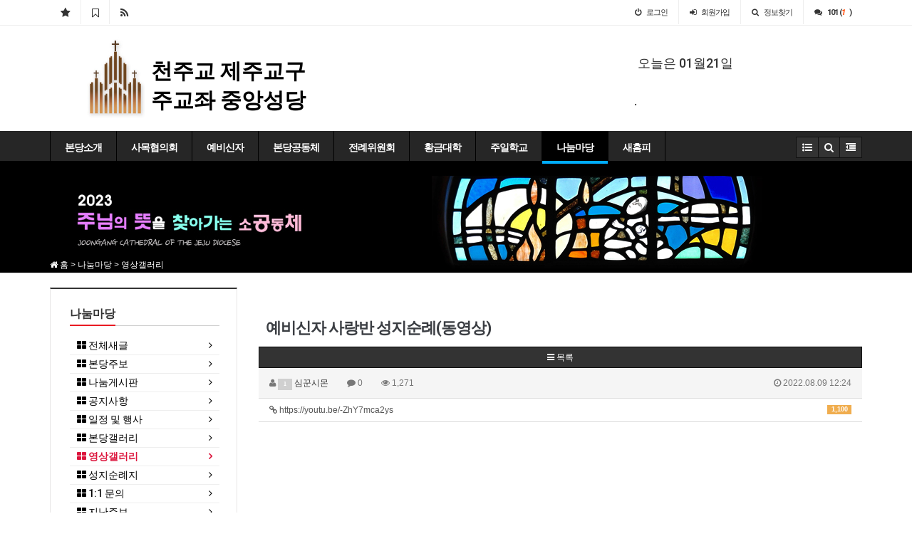

--- FILE ---
content_type: text/html; charset=utf-8
request_url: http://www.jejucath.org/bbs/board.php?bo_table=00605&wr_id=321&page=2
body_size: 96819
content:
<!doctype html>
<html lang="ko">
<head>
<meta charset="utf-8">
<meta http-equiv="imagetoolbar" content="no">
<meta http-equiv="X-UA-Compatible" content="IE=10,chrome=1">
<meta name="title" content="예비신자 사랑반 성지순례(동영상) > 영상갤러리 > 천주교제주교구 주교좌중앙성당" />
<meta name="subject" content="예비신자 사랑반 성지순례(동영상)" />
<meta name="publisher" content="천주교제주교구 주교좌중앙성당" />
<meta name="author" content="심꾼시몬" />
<meta name="robots" content="index,follow" />
<meta name="description" content="☆┏┓┏┛☆┓ 찬미 예수님! ┗┓┏┛ ☆┃ 평화를 빕니다. 지난 6월 12일(주일) 우리 성당(주교좌 중앙성당)에서는 성지 순례를 하였습니다. 이번 성지 순례는 8월 15일(성모 승천 대축일)에 세례를 받을 예비신자 사랑반이 세례 받을 준비과정으로 이 파스카 수녀님을 순례 단장으로 하여 성지 순례를 함께 하였습니다. 이번에도 수녀님께서 함께 순례하며 기도를…" />
<meta property="og:title" content="예비신자 사랑반 성지순례(동영상) > 영상갤러리 > 천주교제주교구 주교좌중앙성당"/>
<meta property="og:site_name" content="천주교제주교구 주교좌중앙성당" />
<meta property="og:author" content="심꾼시몬" />
<meta property="og:type" content="article" />
<meta property="og:image" content="http://www.jejucath.org/data/file/00605/3553434660_H5VbZ6Yg_043bb935b0d748eae94c82bc43b4520ac360cf86.jpg" />
<meta property="og:description" content="☆┏┓┏┛☆┓ 찬미 예수님! ┗┓┏┛ ☆┃ 평화를 빕니다. 지난 6월 12일(주일) 우리 성당(주교좌 중앙성당)에서는 성지 순례를 하였습니다. 이번 성지 순례는 8월 15일(성모 승천 대축일)에 세례를 받을 예비신자 사랑반이 세례 받을 준비과정으로 이 파스카 수녀님을 순례 단장으로 하여 성지 순례를 함께 하였습니다. 이번에도 수녀님께서 함께 순례하며 기도를…" />
<meta property="og:url" content="http://www.jejucath.org/bbs/board.php?bo_table=00605&amp;wr_id=321" />
<link rel="image_src" href="http://www.jejucath.org/data/file/00605/3553434660_H5VbZ6Yg_043bb935b0d748eae94c82bc43b4520ac360cf86.jpg" />
<link rel="canonical" href="http://www.jejucath.org/bbs/board.php?bo_table=00605&amp;wr_id=321" />
<title>예비신자 사랑반 성지순례(동영상) > 영상갤러리 > 천주교제주교구 주교좌중앙성당</title>
<link rel="stylesheet" href="http://www.jejucath.org/css/default.css">
<link rel="stylesheet" href="http://www.jejucath.org/css/apms.css">
<link rel="stylesheet" href="//fonts.googleapis.com/css?family=Roboto:400,300,500,500italic,700,900,400italic,700italic">
<link rel="stylesheet" href="http://www.jejucath.org/thema/Basic/assets/bs3/css/bootstrap.min.css" type="text/css" media="screen" class="thema-mode">
<link rel="stylesheet" href="http://www.jejucath.org/thema/Basic/colorset/Basic/colorset.css" type="text/css" media="screen" class="thema-colorset">
<link rel="stylesheet" href="http://www.jejucath.org/skin/board/movie/style.css" media="screen">
<link rel="stylesheet" href="http://www.jejucath.org/thema/Basic/widget/basic-category/widget.css" media="screen">
<link rel="stylesheet" href="http://www.jejucath.org/css/font-awesome/css/font-awesome.min.css">
<link rel="stylesheet" href="http://www.jejucath.org/css/level/basic.css">
<!--[if lte IE 8]>
<script src="http://www.jejucath.org/js/html5.js"></script>
<![endif]-->
<script>
// 자바스크립트에서 사용하는 전역변수 선언
var g5_url       = "http://www.jejucath.org";
var g5_bbs_url   = "http://www.jejucath.org/bbs";
var g5_is_member = "";
var g5_is_admin  = "";
var g5_is_mobile = "";
var g5_bo_table  = "00605";
var g5_sca       = "";
var g5_pim       = "";
var g5_editor    = "smarteditor2";
var g5_responsive    = "1";
var g5_cookie_domain = ".jejucath.org";
</script>
<script src="http://www.jejucath.org/js/jquery-1.11.3.min.js"></script>
<script src="http://www.jejucath.org/js/jquery-migrate-1.2.1.min.js"></script>
<script src="http://www.jejucath.org/js/common.js"></script>
<script src="http://www.jejucath.org/js/wrest.js"></script>
<script src="http://www.jejucath.org/js/apms.js"></script>
<link rel="shortcut icon"​ href="/img/favicon.ico">
<link rel="shortcut icon"? href="../favicon.ico">
 

<script src="http://www.jejucath.org/plugin/apms/js/masonry.pkgd.min.js"></script>
</head>
<body class="responsive is-pc">
<style>
		.at-navbar .dropdown-menu ul { width: 180px; min-width: 180px; }
	.menu-all-wrap .menu-all-head { width:20%; }
</style>
<style>
	.widget-index .at-main,
	.widget-index .at-side { padding-bottom:0px; }
	.widget-index .div-title-underbar { margin-bottom:15px; }
	.widget-index .div-title-underbar span { padding-bottom:4px; }
	.widget-index .div-title-underbar span b { font-weight:500; }
	.widget-box { margin-bottom:25px; }
</style>

<link rel="shortcut icon"​ href="../img/favicon.ico">


<div id="thema_wrapper" class="ko">

	<div class="wrapper ">
		<!-- LNB -->
		<aside class=" at-lnb">
			<div class="container">
									<nav class="at-lnb-icon hidden-xs">
						<ul class="menu">
							<li>
								<a href="javascript://" onclick="this.style.behavior = 'url(#default#homepage)'; this.setHomePage('http://www.jejucath.org');" class="at-tip" data-original-title="<nobr>시작페이지</nobr>" data-toggle="tooltip" data-placement="bottom" data-html="true">
									<i class="fa fa-star fa-lg"></i> <span class="sound_only">시작페이지</span>
								</a>
							</li>
							<li>
								<a href="javascript://" onclick="window.external.AddFavorite(parent.location.href,document.title);" class="at-tip" data-original-title="<nobr>북마크</nobr>" data-toggle="tooltip" data-placement="bottom" data-html="true">
									<i class="fa fa-bookmark-o fa-lg"></i> <span class="sound_only">북마크</span>
								</a>
							</li>
							<li>
								<a href="http://www.jejucath.org/rss/rss.php" target="_blank" data-original-title="<nobr>RSS 구독</nobr>" class="at-tip" data-toggle="tooltip" data-placement="bottom" data-html="true">
									<i class="fa fa-rss fa-lg"></i> <span class="sound_only">RSS 구독</span>
								</a>
							</li>
						</ul>
					</nav>
								<nav class="at-lnb-menu">
					<ul class="menu">
													<li><a class="asideButton cursor"><i class="fa fa-power-off"></i> <span>로그인</span></a></li>
							<li><a href="http://www.jejucath.org/bbs/register.php"><i class="fa fa-sign-in"></i> <span><span class="lnb-txt">회원</span>가입</span></a></li>
							<li><a href="http://www.jejucath.org/bbs/password_lost.php" class="win_password_lost"><i class="fa fa-search"></i> <span>정보찾기</span></a></li>
							<li><a href="http://www.jejucath.org/bbs/current_connect.php"><i class="fa fa-comments" title="현재 접속자"></i> <b class="en">101 (<i class="orangered">1</i>)</b></a></li>
											</ul>
				</nav>
			</div>
		</aside>

		<header>
					 
<table width="1100" border="0" cellspacing="0" cellpadding="0" align="center">
    <tr>
      <td>					<!-- Logo -->
		 
			 
				
						
									
<table width="100%" border="0" cellspacing="0" cellpadding="0" align="center">
  <tr>
    <td width="108" align="right">
<a href="http://www.jejucath.org/index1.php" onFocus='blur()'>
	<img src="../img/logo.jpg" border="0" width="100"></a>		  </td>
	
    <td width="500" align="left">

	<table width="50%" border="0" cellspacing="0" cellpadding="0">
      <tr>
        <td><br><br>
	 	<div class="header-desc">
		<a href="http://www.jejucath.org/index1.php"><h2 class="div-title"><b>천주교 제주교구<br>주교좌 중앙성당</b> </h2> </a>
		 </div>
		</td>
      </tr>
     <tr>
        <td> <br> <!--<a href="http://www.jejucath.org/index1.php"><h8>JOONGANG CATHEDRAL OF THE JEJU DIOCESE</h8> </a>--> </td>
      </tr>
    </table>
	
	</td>
  </tr>
</table>				
</div>

						
					</div>
	  </div></td>
    
 <td width="10%" align="left">
 	  </td>
     
      <td width="300" align="right">  
	  
	  	    	<table width="300" border="0" cellspacing="0" cellpadding="0">
      <tr>
        <td><div class="row">
				<div class="col-sm-6">
 	<div class="widget-box">
						 
						 <h4 class="div-title"> 
					<script src="http://www.jejucath.org/js/apms.modal.js"></script>
<div class="modal fade" id="viewModal" tabindex="-1" role="dialog" aria-labelledby="viewModalLabel" aria-hidden="true">
	<div class="modal-dialog modal-lg">
		<div class="modal-content">
			<div class="modal-body">
				<div id="viewModalContent">
					<div id="viewModalLoading"><img src="http://www.jejucath.org/img/loading-modal.gif"></div>
					<iframe id="viewModalFrame" src="" width="100%" height="0" frameborder="0"></iframe>
				</div>
				<div class="text-center cursor">
					<i class="fa fa-times circle medium light-circle bg-white border-lightgray lightgray" data-dismiss="modal" aria-hidden="true"></i>
				</div>
			</div>
		</div>
	</div>
</div>
<div class="media">
	<div class="widget-box">
		<div class="  text-right" style="padding:5px;">
		 오늘은	01월21일					<ol style="margin:0; padding:0; padding-left:5px;">
						</ol>
		</div>
	</div>
	<div class="media-body">

							<p>.</p>
						</div>
</div>					</h4>
					</div>
					</div>
					</div>
	</td>
  </tr>
</table>
	
  
   
  
  </td>
  </tr>
  </table>
  
  

			</div>
			<div id="menu-top"></div>
			<div class="navbar navbar-contrasted at-navbar" role="navigation">
				<div class="container">
					<!-- Menu Button -->
											<div class="pull-left navbar-menu-btn visible-sm visible-xs">
							<a role="button" class="navbar-toggle menu-btn btn btn-black" data-toggle="collapse" data-target="#menu-all">
												<i class="fa fa-bars"></i> MENU
						</a>
					</div>
					<!-- Right Menu -->
					<div class="pull-right btn-group navbar-menu-btn">
												<button type="button" class="btn btn-black" data-toggle="collapse" data-target="#menu-all">
							<i class="fa fa-list-ul"></i>
						</button>
						<button type="button" class="btn btn-black" data-toggle="modal" data-target="#tallsearchModal">
							<i class="fa fa-search"></i>
						</button>
						<button type="button" class="btn btn-black asideButton">
							<i class="fa fa-outdent"></i>
						</button>
					</div>
											<!-- Left Menu -->
						<div class="navbar-collapse collapse">
							<div class="container">
								<ul class="nav navbar-nav nav-14">
									

																														<li class="dropdown">
												<a href="http://www.jejucath.org/bbs/board.php?bo_table=00101" class="dropdown-toggle" data-hover="dropdown" data-close-others="true">
													본당소개																									</a>
												<div class="dropdown-menu dropdown-menu-head">
													<ul class="pull-left">
																																																																						<li class="sub-off">
																<a href="http://www.jejucath.org/bbs/board.php?bo_table=00101">
																	주보성인																																	</a>
															</li>
																																																																																				<li class="sub-off">
																<a href="http://www.jejucath.org/bbs/board.php?bo_table=00102">
																	본당신부																																	</a>
															</li>
																																																																																				<li class="sub-off">
																<a href="http://www.jejucath.org/bbs/board.php?bo_table=00103">
																	본당수녀																																	</a>
															</li>
																																																																																				<li class="sub-off">
																<a href="http://www.jejucath.org/bbs/board.php?bo_table=00104">
																	본당역사																																	</a>
															</li>
																																																																																				<li class="sub-off">
																<a href="http://www.jejucath.org/bbs/board.php?bo_table=00106">
																	미사시간안내																																	</a>
															</li>
																																																																																				<li class="sub-off">
																<a href="http://www.jejucath.org/bbs/board.php?bo_table=00107">
																	찾아오시는길																																	</a>
															</li>
																																								</ul>
																										<div class="clearfix sub-nanum"></div>
												</div>
											</li>
																																								<li class="dropdown">
												<a href="http://www.jejucath.org/bbs/board.php?bo_table=00201" class="dropdown-toggle" data-hover="dropdown" data-close-others="true">
													사목협의회																									</a>
												<div class="dropdown-menu dropdown-menu-head">
													<ul class="pull-left">
																																																																						<li class="sub-off">
																<a href="http://www.jejucath.org/bbs/board.php?bo_table=00201">
																	사목회구성																																	</a>
															</li>
																																																																																				<li class="sub-off">
																<a href="http://www.jejucath.org/bbs/board.php?bo_table=00202">
																	공지사항																																	</a>
															</li>
																																																																																				<li class="sub-off">
																<a href="http://www.jejucath.org/bbs/board.php?bo_table=00203">
																	자료실																																	</a>
															</li>
																																								</ul>
																										<div class="clearfix sub-nanum"></div>
												</div>
											</li>
																																								<li class="dropdown">
												<a href="http://www.jejucath.org/bbs/board.php?bo_table=00301" class="dropdown-toggle" data-hover="dropdown" data-close-others="true">
													예비신자																									</a>
												<div class="dropdown-menu dropdown-menu-head">
													<ul class="pull-left">
																																																																						<li class="sub-off">
																<a href="http://www.jejucath.org/bbs/board.php?bo_table=00301">
																	성당은처음이예요																																	</a>
															</li>
																																																																																				<li class="sub-off">
																<a href="http://www.jejucath.org/bbs/board.php?bo_table=00302">
																	입교안내																																	</a>
															</li>
																																								</ul>
																										<div class="clearfix sub-nanum"></div>
												</div>
											</li>
																																								<li class="dropdown">
												<a href="http://www.jejucath.org/bbs/main.php?gid=mn004" class="dropdown-toggle" data-hover="dropdown" data-close-others="true">
													본당공동체																									</a>
												<div class="dropdown-menu dropdown-menu-head">
													<ul class="pull-left">
																																																																						<li class="sub-off">
																<a href="http://www.jejucath.org/bbs/board.php?bo_table=00401">
																	소공동체																																	</a>
															</li>
																																																																																				<li class="sub-off">
																<a href="http://www.jejucath.org/bbs/board.php?bo_table=00402">
																	위령회																																	</a>
															</li>
																																																																																				<li class="sub-off">
																<a href="http://www.jejucath.org/bbs/board.php?bo_table=00403">
																	꾸리아																																	</a>
															</li>
																																																																																				<li class="sub-off">
																<a href="http://www.jejucath.org/bbs/board.php?bo_table=00404">
																	빈첸시오																																	</a>
															</li>
																																																																																				<li class="sub-off">
																<a href="http://www.jejucath.org/bbs/board.php?bo_table=00405">
																	성가대																																	</a>
															</li>
																																																																																				<li class="sub-off">
																<a href="http://www.jejucath.org/bbs/board.php?bo_table=00406">
																	청년회																																	</a>
															</li>
																																																																																				<li class="sub-off">
																<a href="http://www.jejucath.org/bbs/board.php?bo_table=00407">
																	신심단체																																	</a>
															</li>
																																								</ul>
																										<div class="clearfix sub-nanum"></div>
												</div>
											</li>
																																								<li class="dropdown">
												<a href="/bbs/board.php?bo_table=00702" class="dropdown-toggle" data-hover="dropdown" data-close-others="true" target="_self">
													전례위원회																									</a>
												<div class="dropdown-menu dropdown-menu-head">
													<ul class="pull-left">
																																																																						<li class="sub-off">
																<a href="http://www.jejucath.org/bbs/board.php?bo_table=00702">
																	공지사항																																	</a>
															</li>
																																																																																				<li class="sub-off">
																<a href="http://www.jejucath.org/bbs/board.php?bo_table=00703">
																	자료실																																	</a>
															</li>
																																								</ul>
																										<div class="clearfix sub-nanum"></div>
												</div>
											</li>
																																								<li class="dropdown">
												<a href="http://www.jejucath.org/bbs/board.php?bo_table=00801" class="dropdown-toggle" data-hover="dropdown" data-close-others="true">
													황금대학																									</a>
												<div class="dropdown-menu dropdown-menu-head">
													<ul class="pull-left">
																																																																						<li class="sub-off">
																<a href="http://www.jejucath.org/bbs/board.php?bo_table=00801">
																	황금대학이란																																	</a>
															</li>
																																																																																				<li class="sub-off">
																<a href="http://www.jejucath.org/bbs/board.php?bo_table=00802">
																	이야기나눔																																	</a>
															</li>
																																								</ul>
																										<div class="clearfix sub-nanum"></div>
												</div>
											</li>
																																								<li class="dropdown">
												<a href="http://www.jejucath.org/bbs/main.php?gid=mn005" class="dropdown-toggle" data-hover="dropdown" data-close-others="true">
													주일학교																									</a>
												<div class="dropdown-menu dropdown-menu-head">
													<ul class="pull-left">
																																																																						<li class="sub-off">
																<a href="http://www.jejucath.org/bbs/board.php?bo_table=00501">
																	초등부																																	</a>
															</li>
																																																																																				<li class="sub-off">
																<a href="http://www.jejucath.org/bbs/board.php?bo_table=00501_01">
																	초등부공지																																	</a>
															</li>
																																																																																				<li class="sub-off">
																<a href="http://www.jejucath.org/bbs/board.php?bo_table=00501_02">
																	초등부갤러리																																	</a>
															</li>
																																																																																				<li class="sub-off">
																<a href="http://www.jejucath.org/bbs/board.php?bo_table=00502">
																	중고등부																																	</a>
															</li>
																																																																																				<li class="sub-off">
																<a href="http://www.jejucath.org/bbs/board.php?bo_table=00502_01">
																	중고등부공지																																	</a>
															</li>
																																																																																				<li class="sub-off">
																<a href="http://www.jejucath.org/bbs/board.php?bo_table=00502_02">
																	중고등부갤러리																																	</a>
															</li>
																																																																																				<li class="sub-off">
																<a href="http://www.jejucath.org/bbs/board.php?bo_table=00503">
																	복사반																																	</a>
															</li>
																																																																																				<li class="sub-off">
																<a href="http://www.jejucath.org/bbs/board.php?bo_table=00503_01">
																	복사반공지																																	</a>
															</li>
																																																																																				<li class="sub-off">
																<a href="http://www.jejucath.org/bbs/board.php?bo_table=00503_02">
																	복사반갤러리																																	</a>
															</li>
																																								</ul>
																										<div class="clearfix sub-nanum"></div>
												</div>
											</li>
																																								<li class="dropdown active">
												<a href="http://www.jejucath.org/bbs/main.php?gid=mn006" class="dropdown-toggle" data-hover="dropdown" data-close-others="true">
													나눔마당																									</a>
												<div class="dropdown-menu dropdown-menu-head">
													<ul class="pull-left">
																																																																						<li class="sub-off">
																<a href="http://www.jejucath.org/bbs/new.php">
																	전체새글																																	</a>
															</li>
																																																																																				<li class="sub-off">
																<a href="http://www.jejucath.org/bbs/board.php?bo_table=00601">
																	본당주보																																	</a>
															</li>
																																																																																				<li class="sub-off">
																<a href="http://www.jejucath.org/bbs/board.php?bo_table=00602">
																	나눔게시판																																	</a>
															</li>
																																																																																				<li class="sub-off">
																<a href="http://www.jejucath.org/bbs/board.php?bo_table=00603">
																	공지사항																																	</a>
															</li>
																																																																																				<li class="sub-off">
																<a href="http://www.jejucath.org/bbs/board.php?bo_table=00607">
																	일정 및 행사																																	</a>
															</li>
																																																																																				<li class="sub-off">
																<a href="http://www.jejucath.org/bbs/board.php?bo_table=00604">
																	본당갤러리																																	</a>
															</li>
																																																																																				<li class="sub-on">
																<a href="http://www.jejucath.org/bbs/board.php?bo_table=00605">
																	영상갤러리																																	</a>
															</li>
																																																																																				<li class="sub-off">
																<a href="http://www.jejucath.org/bbs/board.php?bo_table=00606">
																	성지순례지																																	</a>
															</li>
																																																																																				<li class="sub-off">
																<a href="http://www.jejucath.org/bbs/qalist.php">
																	1:1 문의																																	</a>
															</li>
																																																																																				<li class="sub-off">
																<a href="http://www.jejucath.org/bbs/board.php?bo_table=00600">
																	지난주보																																	</a>
															</li>
																																								</ul>
																										<div class="clearfix sub-nanum"></div>
												</div>
											</li>
																																								<li>
												<a href="http://jejucath.kr/" target="_new">
													새홈피																									</a>
											</li>
																											</ul>
							</div>
						</div>
									</div>
				<div class="navbar-menu-bar"></div>
			</div>
			<div class="clearfix"></div>
		</header>

					<nav id="menu-all" class="collapse menu-all-wrap">
				<div class="container">
					<div class="menu-all-container">
						
<ul class="menu-all">
	<li id="msub_1" class="menu-all-head">
		<div class="menu-all-head-item">
							<a onclick="sub_menu('msub_1');">
				<span class="menu-all-main is-sub">
								본당소개									</span>
			</a>
							<ul class="menu-all-sub">
														<li class="menu-all-sub-item sub-off">
						<a href="http://www.jejucath.org/bbs/board.php?bo_table=00101" class="ellipsis">
							주보성인													</a>
					</li>
														<li class="menu-all-sub-item sub-off">
						<a href="http://www.jejucath.org/bbs/board.php?bo_table=00102" class="ellipsis">
							본당신부													</a>
					</li>
														<li class="menu-all-sub-item sub-off">
						<a href="http://www.jejucath.org/bbs/board.php?bo_table=00103" class="ellipsis">
							본당수녀													</a>
					</li>
														<li class="menu-all-sub-item sub-off">
						<a href="http://www.jejucath.org/bbs/board.php?bo_table=00104" class="ellipsis">
							본당역사													</a>
					</li>
														<li class="menu-all-sub-item sub-off">
						<a href="http://www.jejucath.org/bbs/board.php?bo_table=00106" class="ellipsis">
							미사시간안내													</a>
					</li>
														<li class="menu-all-sub-item sub-off">
						<a href="http://www.jejucath.org/bbs/board.php?bo_table=00107" class="ellipsis">
							찾아오시는길													</a>
					</li>
								</ul>
					</div>
	</li>
		<li id="msub_2" class="menu-all-head">
		<div class="menu-all-head-item">
							<a onclick="sub_menu('msub_2');">
				<span class="menu-all-main is-sub">
								사목협의회									</span>
			</a>
							<ul class="menu-all-sub">
														<li class="menu-all-sub-item sub-off">
						<a href="http://www.jejucath.org/bbs/board.php?bo_table=00201" class="ellipsis">
							사목회구성													</a>
					</li>
														<li class="menu-all-sub-item sub-off">
						<a href="http://www.jejucath.org/bbs/board.php?bo_table=00202" class="ellipsis">
							공지사항													</a>
					</li>
														<li class="menu-all-sub-item sub-off">
						<a href="http://www.jejucath.org/bbs/board.php?bo_table=00203" class="ellipsis">
							자료실													</a>
					</li>
								</ul>
					</div>
	</li>
		<li id="msub_3" class="menu-all-head">
		<div class="menu-all-head-item">
							<a onclick="sub_menu('msub_3');">
				<span class="menu-all-main is-sub">
								예비신자									</span>
			</a>
							<ul class="menu-all-sub">
														<li class="menu-all-sub-item sub-off">
						<a href="http://www.jejucath.org/bbs/board.php?bo_table=00301" class="ellipsis">
							성당은처음이예요													</a>
					</li>
														<li class="menu-all-sub-item sub-off">
						<a href="http://www.jejucath.org/bbs/board.php?bo_table=00302" class="ellipsis">
							입교안내													</a>
					</li>
								</ul>
					</div>
	</li>
		<li id="msub_4" class="menu-all-head">
		<div class="menu-all-head-item">
							<a onclick="sub_menu('msub_4');">
				<span class="menu-all-main is-sub">
								본당공동체									</span>
			</a>
							<ul class="menu-all-sub">
														<li class="menu-all-sub-item sub-off">
						<a href="http://www.jejucath.org/bbs/board.php?bo_table=00401" class="ellipsis">
							소공동체													</a>
					</li>
														<li class="menu-all-sub-item sub-off">
						<a href="http://www.jejucath.org/bbs/board.php?bo_table=00402" class="ellipsis">
							위령회													</a>
					</li>
														<li class="menu-all-sub-item sub-off">
						<a href="http://www.jejucath.org/bbs/board.php?bo_table=00403" class="ellipsis">
							꾸리아													</a>
					</li>
														<li class="menu-all-sub-item sub-off">
						<a href="http://www.jejucath.org/bbs/board.php?bo_table=00404" class="ellipsis">
							빈첸시오													</a>
					</li>
														<li class="menu-all-sub-item sub-off">
						<a href="http://www.jejucath.org/bbs/board.php?bo_table=00405" class="ellipsis">
							성가대													</a>
					</li>
														<li class="menu-all-sub-item sub-off">
						<a href="http://www.jejucath.org/bbs/board.php?bo_table=00406" class="ellipsis">
							청년회													</a>
					</li>
														<li class="menu-all-sub-item sub-off">
						<a href="http://www.jejucath.org/bbs/board.php?bo_table=00407" class="ellipsis">
							신심단체													</a>
					</li>
								</ul>
					</div>
	</li>
		<li id="msub_5" class="menu-all-head">
		<div class="menu-all-head-item">
							<a onclick="sub_menu('msub_5');">
				<span class="menu-all-main is-sub">
								전례위원회									</span>
			</a>
							<ul class="menu-all-sub">
														<li class="menu-all-sub-item sub-off">
						<a href="http://www.jejucath.org/bbs/board.php?bo_table=00702" class="ellipsis">
							공지사항													</a>
					</li>
														<li class="menu-all-sub-item sub-off">
						<a href="http://www.jejucath.org/bbs/board.php?bo_table=00703" class="ellipsis">
							자료실													</a>
					</li>
								</ul>
					</div>
	</li>
		<li id="msub_6" class="menu-all-head">
		<div class="menu-all-head-item">
							<a onclick="sub_menu('msub_6');">
				<span class="menu-all-main is-sub">
								황금대학									</span>
			</a>
							<ul class="menu-all-sub">
														<li class="menu-all-sub-item sub-off">
						<a href="http://www.jejucath.org/bbs/board.php?bo_table=00801" class="ellipsis">
							황금대학이란													</a>
					</li>
														<li class="menu-all-sub-item sub-off">
						<a href="http://www.jejucath.org/bbs/board.php?bo_table=00802" class="ellipsis">
							이야기나눔													</a>
					</li>
								</ul>
					</div>
	</li>
		<li id="msub_7" class="menu-all-head">
		<div class="menu-all-head-item">
							<a onclick="sub_menu('msub_7');">
				<span class="menu-all-main is-sub">
								주일학교									</span>
			</a>
							<ul class="menu-all-sub">
														<li class="menu-all-sub-item sub-off">
						<a href="http://www.jejucath.org/bbs/board.php?bo_table=00501" class="ellipsis">
							초등부													</a>
					</li>
														<li class="menu-all-sub-item sub-off">
						<a href="http://www.jejucath.org/bbs/board.php?bo_table=00501_01" class="ellipsis">
							초등부공지													</a>
					</li>
														<li class="menu-all-sub-item sub-off">
						<a href="http://www.jejucath.org/bbs/board.php?bo_table=00501_02" class="ellipsis">
							초등부갤러리													</a>
					</li>
														<li class="menu-all-sub-item sub-off">
						<a href="http://www.jejucath.org/bbs/board.php?bo_table=00502" class="ellipsis">
							중고등부													</a>
					</li>
														<li class="menu-all-sub-item sub-off">
						<a href="http://www.jejucath.org/bbs/board.php?bo_table=00502_01" class="ellipsis">
							중고등부공지													</a>
					</li>
														<li class="menu-all-sub-item sub-off">
						<a href="http://www.jejucath.org/bbs/board.php?bo_table=00502_02" class="ellipsis">
							중고등부갤러리													</a>
					</li>
														<li class="menu-all-sub-item sub-off">
						<a href="http://www.jejucath.org/bbs/board.php?bo_table=00503" class="ellipsis">
							복사반													</a>
					</li>
														<li class="menu-all-sub-item sub-off">
						<a href="http://www.jejucath.org/bbs/board.php?bo_table=00503_01" class="ellipsis">
							복사반공지													</a>
					</li>
														<li class="menu-all-sub-item sub-off">
						<a href="http://www.jejucath.org/bbs/board.php?bo_table=00503_02" class="ellipsis">
							복사반갤러리													</a>
					</li>
								</ul>
					</div>
	</li>
		<li id="msub_8" class="menu-all-head active">
		<div class="menu-all-head-item">
							<a onclick="sub_menu('msub_8');">
				<span class="menu-all-main is-sub">
								나눔마당									</span>
			</a>
							<ul class="menu-all-sub">
														<li class="menu-all-sub-item sub-off">
						<a href="http://www.jejucath.org/bbs/new.php" class="ellipsis">
							전체새글													</a>
					</li>
														<li class="menu-all-sub-item sub-off">
						<a href="http://www.jejucath.org/bbs/board.php?bo_table=00601" class="ellipsis">
							본당주보													</a>
					</li>
														<li class="menu-all-sub-item sub-off">
						<a href="http://www.jejucath.org/bbs/board.php?bo_table=00602" class="ellipsis">
							나눔게시판													</a>
					</li>
														<li class="menu-all-sub-item sub-off">
						<a href="http://www.jejucath.org/bbs/board.php?bo_table=00603" class="ellipsis">
							공지사항													</a>
					</li>
														<li class="menu-all-sub-item sub-off">
						<a href="http://www.jejucath.org/bbs/board.php?bo_table=00607" class="ellipsis">
							일정 및 행사													</a>
					</li>
														<li class="menu-all-sub-item sub-off">
						<a href="http://www.jejucath.org/bbs/board.php?bo_table=00604" class="ellipsis">
							본당갤러리													</a>
					</li>
														<li class="menu-all-sub-item sub-on">
						<a href="http://www.jejucath.org/bbs/board.php?bo_table=00605" class="ellipsis">
							영상갤러리													</a>
					</li>
														<li class="menu-all-sub-item sub-off">
						<a href="http://www.jejucath.org/bbs/board.php?bo_table=00606" class="ellipsis">
							성지순례지													</a>
					</li>
														<li class="menu-all-sub-item sub-off">
						<a href="http://www.jejucath.org/bbs/qalist.php" class="ellipsis">
							1:1 문의													</a>
					</li>
														<li class="menu-all-sub-item sub-off">
						<a href="http://www.jejucath.org/bbs/board.php?bo_table=00600" class="ellipsis">
							지난주보													</a>
					</li>
								</ul>
					</div>
	</li>
		<li id="msub_9" class="menu-all-head">
		<div class="menu-all-head-item">
							<a href="http://jejucath.kr/"  target="_new">
				<span class="menu-all-main">
								새홈피									</span>
			</a>
					</div>
	</li>
	</ul>
						<div class="clearfix"></div>
					</div>
					<div class="menu-all-btn text-center">
						<div class="btn-group">
							<a class="btn btn-lightgray btn-lg" href="http://www.jejucath.org" title="메인으로"><i class="fa fa-home"></i></a>
							<a href="#menu-top" class="btn btn-lightgray btn-lg" data-toggle="collapse" data-target="#menu-all" title="메뉴닫기"><i class="fa fa-times"></i></a>
						</div>
					</div>
				</div>
			</nav>
		
					<div class="page-title"style="border-top-color:rgb(0, 0, 0); background:rgb(0, 0, 0);" style="margin:0 ">
				<div class="container"style="border-top-color:rgb(0, 0, 0); background:rgb(0, 0, 0);" style="margin:0 ">
				<div  style="border-top-color:rgb(0, 0, 0); background:rgb(0, 0, 0);" style="margin:0 "> 	
				<table width="1000" border="0" cellspacing="0" cellpadding="0">
  <tr>
    <td width="1000" height="153" align="left" valign="bottom" background="http://jejucath.org/img/main/topsub.jpg">
	<table width="100%" border="0" cellspacing="0" cellpadding="0">
       
      <tr>
        <td><span class="white"><i class="fa fa-home"></i> 홈
		 > 나눔마당		 > 영상갤러리		 </span></td>
      </tr>
       
    </table></td>
  </tr>
</table>

 
</div> 			
			 </div>	 
			</div>
				
		
					<div class="container">
							<div class="row at-row">
					<div class="col-md-9 pull-right at-col at-main">		
					<p align="center" style="text-align: center;">&nbsp;</p><style>
.apms-autowrap { margin:0 auto 15px; max-width:800px; }
.apms-autosize { position:relative; height: 0; padding-bottom: 56.25%; overflow: hidden; margin:0; }
.apms-autosize iframe, .apms-autosize object, .apms-autosize embed { position: absolute; top: 0; left: 0; width: 100%; height:100%; }
</style>
	<style>.view-wrap .apms-autowrap { max-width:95 !important;}</style>
<script src="http://www.jejucath.org/js/viewimageresize.js"></script>
	
<div class="view-wrap">
	<h1>예비신자 사랑반 성지순례(동영상)</h1>
	<div class="panel panel-default view-head">
		

<div class="btn-group btn-group-justified">
  																								<a href="./board.php?bo_table=00605&amp;page=2" class="btn btn-black btn-sm">
				<i class="fa fa-bars"></i><span class="hidden-xs"> 목록</span>
			</a>
								</div>
		<div class="panel-heading">
			<div class="font-12 text-muted">
				<i class="fa fa-user"></i>
				<a href="javascript:;" onClick="showSideView(this, 'ybh3675', '심꾼시몬', 'eWJoMzY3NUBoYW5tYWlsLm5ldA==', '');"><span class="member"><span class="lv-icon lv-1">1</span> 심꾼시몬</span></a>				
				<span class="sp"></span>
				<i class="fa fa-comment"></i>
				0
				<span class="sp"></span>
				<i class="fa fa-eye"></i>
				1,271
				<span class="hidden-xs pull-right">
					<i class="fa fa-clock-o"></i>
					2022.08.09 12:24				</span>
			</div>
		</div>
			   <div class="list-group font-12"><a class="list-group-item break-word" href="http://www.jejucath.org/bbs/link.php?bo_table=00605&amp;wr_id=321&amp;no=1&amp;page=2" target="_blank"><span class="label label-warning pull-right view-cnt">1,100</span><i class="fa fa-link"></i> https://youtu.be/-ZhY7mca2ys</a>
</div>
	</div>
	
 
	<div class="view-content" align="center">
		<div class="apms-autowrap"><div class="apms-autosize" style="padding-bottom: 56.25%;">
<iframe width="640" height="360" src="//www.youtube.com/embed/-ZhY7mca2ys?autohide=1&vq=hd720&wmode=opaque" frameborder="0" allowfullscreen webkitallowfullscreen mozallowfullscreen></iframe>
</div></div>
<p style="text-align:left;" align="left"><span style="font-family:'굴림체';letter-spacing:0pt;font-size:12pt;">☆┏┓</span></p><p style="text-align:left;line-height:130%;" align="left"><span style="font-family:'굴림체';letter-spacing:0pt;font-size:12pt;">┏┛☆┓ </span><span style="font-family:'굴림체';font-size:12pt;">찬미 예수님</span><span lang="en-us" style="font-family:'굴림체';letter-spacing:0pt;font-size:12pt;" xml:lang="en-us">! </span></p><p style="text-align:left;line-height:130%;" align="left"><span style="font-family:'굴림체';letter-spacing:0pt;font-size:12pt;">┗┓┏┛ </span></p><p style="text-align:left;line-height:130%;" align="left"><span style="font-family:'굴림체';letter-spacing:0pt;font-size:12pt;">☆┃ </span><span style="font-family:'굴림체';font-size:12pt;">평화를 빕니다</span><span lang="en-us" style="font-family:'굴림체';letter-spacing:0pt;font-size:12pt;" xml:lang="en-us">. </span></p><p style="line-height:130%;font-size:12pt;">     </p><p></p><p style="text-align:justify;line-height:130%;" align="justify"><span lang="en-us" style="font-size:12pt;" xml:lang="en-us"></span><span style="font-family:'굴림체';font-size:12pt;">  지난 </span><span lang="en-us" style="font-family:'굴림체';letter-spacing:0pt;font-size:12pt;" xml:lang="en-us">6</span><span style="font-family:'굴림체';font-size:12pt;">월 </span><span lang="en-us" style="font-family:'굴림체';letter-spacing:0pt;font-size:12pt;" xml:lang="en-us">12</span><span style="font-family:'굴림체';font-size:12pt;">일</span><span lang="en-us" style="font-family:'굴림체';letter-spacing:0pt;font-size:12pt;" xml:lang="en-us">(</span><span style="font-family:'굴림체';font-size:12pt;">주일</span><span lang="en-us" style="font-family:'굴림체';letter-spacing:0pt;font-size:12pt;" xml:lang="en-us">) </span><span style="font-family:'굴림체';font-size:12pt;">우리 성당</span><span lang="en-us" style="font-family:'굴림체';letter-spacing:0pt;font-size:12pt;" xml:lang="en-us">(</span><span style="font-family:'굴림체';font-size:12pt;">주교좌 중앙성당</span><span lang="en-us" style="font-family:'굴림체';letter-spacing:0pt;font-size:12pt;" xml:lang="en-us">)</span><span style="font-family:'굴림체';font-size:12pt;">에서는 성지 순례를 하였습니다</span><span lang="en-us" style="font-family:'굴림체';letter-spacing:0pt;font-size:12pt;" xml:lang="en-us">.</span></p><p style="text-align:justify;line-height:130%;" align="justify"><span lang="en-us" style="font-size:12pt;" xml:lang="en-us"></span><span style="font-family:'굴림체';font-size:12pt;">  이번 성지 순례는 </span><span lang="en-us" style="font-family:'굴림체';letter-spacing:0pt;font-size:12pt;" xml:lang="en-us">8</span><span style="font-family:'굴림체';font-size:12pt;">월 </span><span lang="en-us" style="font-family:'굴림체';letter-spacing:0pt;font-size:12pt;" xml:lang="en-us">15</span><span style="font-family:'굴림체';font-size:12pt;">일</span><span lang="en-us" style="font-family:'굴림체';letter-spacing:0pt;font-size:12pt;" xml:lang="en-us">(</span><span style="font-family:'굴림체';font-size:12pt;">성모 승천 대축일</span><span lang="en-us" style="font-family:'굴림체';letter-spacing:0pt;font-size:12pt;" xml:lang="en-us">)</span><span style="font-family:'굴림체';font-size:12pt;">에 세례를 받을 예비신자 사랑반이 세례 받을 준비과정으로 이 파스카 수녀님을 순례 단장으로 하여 성지 순례를 함께 하였습니다</span><span lang="en-us" style="font-family:'굴림체';letter-spacing:0pt;font-size:12pt;" xml:lang="en-us">.</span></p><p style="text-align:justify;line-height:130%;" align="justify"><span lang="en-us" style="font-size:12pt;" xml:lang="en-us"></span><span style="font-family:'굴림체';font-size:12pt;">  이번에도 수녀님께서 함께 순례하며 기도를 해 주신 덕분으로 더 좋은 피정하는 순례가 되어 주님을 찬미하며 감사드리는 기쁜 하루가 되었습니다</span><span lang="en-us" style="font-family:'굴림체';letter-spacing:0pt;font-size:12pt;" xml:lang="en-us">.</span></p><p style="text-align:justify;line-height:130%;" align="justify"><span lang="en-us" style="font-size:12pt;" xml:lang="en-us"></span><span style="font-family:'굴림체';font-size:12pt;">  세례 받을 사랑반 예비신자들을 축하해 주시고 많은 기도를 부탁드립니다</span><span lang="en-us" style="font-family:'굴림체';letter-spacing:0pt;font-size:12pt;" xml:lang="en-us">.</span></p><p style="text-align:justify;line-height:130%;" align="justify"><span style="font-family:'굴림체';letter-spacing:0pt;font-size:12pt;">​  </span></p><p style="text-align:justify;line-height:130%;" align="justify"><span lang="en-us" style="font-size:12pt;color:#0000ff;" xml:lang="en-us"></span><span style="font-family:'굴림체';font-size:12pt;color:#0000ff;">  동영상은 송주연 엘리사벳 자매가 찍은 사진까지 모아 편집했습니다</span><span lang="en-us" style="font-family:'굴림체';letter-spacing:0pt;font-size:12pt;color:#0000ff;" xml:lang="en-us">.</span></p><p style="text-align:justify;line-height:130%;" align="justify"><span lang="en-us" style="font-size:12pt;color:#0000ff;" xml:lang="en-us"></span><span style="font-family:'굴림체';font-size:12pt;color:#0000ff;">  본당 홈페이지 </span><span lang="en-us" style="font-family:'굴림체';letter-spacing:0pt;font-size:12pt;color:#0000ff;" xml:lang="en-us">/ </span><span style="font-family:'굴림체';font-size:12pt;color:#0000ff;">나눔마당 </span><span lang="en-us" style="font-family:'굴림체';letter-spacing:0pt;font-size:12pt;color:#0000ff;" xml:lang="en-us">/ </span><span style="font-family:'굴림체';font-size:12pt;color:#0000ff;">본당갤러리 </span><span lang="en-us" style="font-family:'굴림체';letter-spacing:0pt;font-size:12pt;color:#0000ff;" xml:lang="en-us">/ </span><span style="font-family:'굴림체';font-size:12pt;color:#0000ff;">예비신자 사랑반 성지 순례 </span><span lang="en-us" style="font-family:'굴림체';letter-spacing:0pt;font-size:12pt;color:#0000ff;" xml:lang="en-us">1, 2, 3</span><span style="font-family:'굴림체';font-size:12pt;color:#0000ff;">에서는 서로 다른 사진들을 순례 순서대로 볼 수 있습니다</span><span lang="en-us" style="font-family:'굴림체';letter-spacing:0pt;font-size:12pt;color:#0000ff;" xml:lang="en-us">.</span></p><p style="text-align:justify;line-height:130%;" align="justify">     </p><p></p><p style="text-align:justify;line-height:130%;" align="justify"><span lang="en-us" style="font-weight:bold;font-size:13pt;color:#ff0000;" xml:lang="en-us"></span><span style="font-family:'굴림체';font-size:12pt;color:#ff0000;">  아래 소스 코드를 복사해서 자기 자신</span><span lang="en-us" style="font-family:'굴림체';letter-spacing:0pt;font-size:12pt;color:#ff0000;" xml:lang="en-us">(</span><span style="font-family:'굴림체';font-size:12pt;color:#ff0000;">나와의 채팅</span><span lang="en-us" style="font-family:'굴림체';letter-spacing:0pt;font-size:12pt;color:#ff0000;" xml:lang="en-us">) </span><span style="font-family:'굴림체';font-size:12pt;color:#ff0000;">또는 교우</span><span lang="en-us" style="font-family:'굴림체';letter-spacing:0pt;font-size:12pt;color:#ff0000;" xml:lang="en-us">(</span><span style="font-family:'굴림체';font-size:12pt;color:#ff0000;">예비신자 포함</span><span lang="en-us" style="font-family:'굴림체';letter-spacing:0pt;font-size:12pt;color:#ff0000;" xml:lang="en-us">)</span><span style="font-family:'굴림체';font-size:12pt;color:#ff0000;">들에게 전해 주시면 좋을 것 같습니다</span><span lang="en-us" style="font-family:'굴림체';letter-spacing:0pt;font-size:12pt;color:#ff0000;" xml:lang="en-us">.</span><span lang="en-us" style="font-size:12pt;" xml:lang="en-us">  </span></p><p style="text-align:justify;line-height:130%;font-size:12pt;" align="justify">     </p><p></p><p style="text-align:justify;line-height:130%;" align="justify"><span lang="en-us" style="font-size:12pt;" xml:lang="en-us"></span><span style="font-family:'굴림체';font-size:12pt;">  심꾼 시몬</span></p><p style="text-align:justify;line-height:130%;font-size:12pt;" align="justify">     </p><p></p><p style="text-align:justify;font-weight:bold;font-size:14pt;" align="justify"><span lang="en-us" style="font-size:14pt;" xml:lang="en-us"> </span><a href="https://youtu.be/-ZhY7mca2ys"><u><span lang="en-us" style="letter-spacing:0pt;font-size:14pt;color:rgb(128,0,128);" xml:lang="en-us">https://youtu.be/-ZhY7mca2ys</span></u></a></p>	</div>

	
	
	
	<div class="view-icon">
		<div class="pull-right">
			<div class="form-group">
															</div>
		</div>
		<div class="pull-left">
			<div class="form-group">
				

<ul id="bo_v_sns">
	<li><a href="http://www.jejucath.org/bbs/sns_send.php?longurl=http%3A%2F%2Fwww.jejucath.org%2Fbbs%2Fboard.php%3Fbo_table%3D00605%26wr_id%3D321%26page%3D2&amp;title=%EC%98%88%EB%B9%84%EC%8B%A0%EC%9E%90+%EC%82%AC%EB%9E%91%EB%B0%98+%EC%84%B1%EC%A7%80%EC%88%9C%EB%A1%80%28%EB%8F%99%EC%98%81%EC%83%81%29&amp;sns=facebook" onclick="apms_sns('facebook','http://www.jejucath.org/bbs/sns_send.php?longurl=http%3A%2F%2Fwww.jejucath.org%2Fbbs%2Fboard.php%3Fbo_table%3D00605%26wr_id%3D321%26page%3D2&amp;title=%EC%98%88%EB%B9%84%EC%8B%A0%EC%9E%90+%EC%82%AC%EB%9E%91%EB%B0%98+%EC%84%B1%EC%A7%80%EC%88%9C%EB%A1%80%28%EB%8F%99%EC%98%81%EC%83%81%29&amp;sns=facebook'); return false;" target="_blank"><img src="http://www.jejucath.org/plugin/sns/icon/facebook.png" alt="페이스북으로 보내기"></a></li>
    <li><a href="http://www.jejucath.org/bbs/sns_send.php?longurl=http%3A%2F%2Fwww.jejucath.org%2Fbbs%2Fboard.php%3Fbo_table%3D00605%26wr_id%3D321%26page%3D2&amp;title=%EC%98%88%EB%B9%84%EC%8B%A0%EC%9E%90+%EC%82%AC%EB%9E%91%EB%B0%98+%EC%84%B1%EC%A7%80%EC%88%9C%EB%A1%80%28%EB%8F%99%EC%98%81%EC%83%81%29&amp;sns=twitter" onclick="apms_sns('twitter','http://www.jejucath.org/bbs/sns_send.php?longurl=http%3A%2F%2Fwww.jejucath.org%2Fbbs%2Fboard.php%3Fbo_table%3D00605%26wr_id%3D321%26page%3D2&amp;title=%EC%98%88%EB%B9%84%EC%8B%A0%EC%9E%90+%EC%82%AC%EB%9E%91%EB%B0%98+%EC%84%B1%EC%A7%80%EC%88%9C%EB%A1%80%28%EB%8F%99%EC%98%81%EC%83%81%29&amp;sns=twitter'); return false;" target="_blank"><img src="http://www.jejucath.org/plugin/sns/icon/twitter.png" alt="트위터로 보내기"></a></li>
    <li><a href="http://www.jejucath.org/bbs/sns_send.php?longurl=http%3A%2F%2Fwww.jejucath.org%2Fbbs%2Fboard.php%3Fbo_table%3D00605%26wr_id%3D321%26page%3D2&amp;title=%EC%98%88%EB%B9%84%EC%8B%A0%EC%9E%90+%EC%82%AC%EB%9E%91%EB%B0%98+%EC%84%B1%EC%A7%80%EC%88%9C%EB%A1%80%28%EB%8F%99%EC%98%81%EC%83%81%29&amp;sns=gplus" onclick="apms_sns('googleplus','http://www.jejucath.org/bbs/sns_send.php?longurl=http%3A%2F%2Fwww.jejucath.org%2Fbbs%2Fboard.php%3Fbo_table%3D00605%26wr_id%3D321%26page%3D2&amp;title=%EC%98%88%EB%B9%84%EC%8B%A0%EC%9E%90+%EC%82%AC%EB%9E%91%EB%B0%98+%EC%84%B1%EC%A7%80%EC%88%9C%EB%A1%80%28%EB%8F%99%EC%98%81%EC%83%81%29&amp;sns=gplus'); return false;" target="_blank"><img src="http://www.jejucath.org/plugin/sns/icon/gplus.png" alt="구글플러스로 보내기"></a></li>
	<li><a href="http://www.jejucath.org/bbs/sns_send.php?longurl=http%3A%2F%2Fwww.jejucath.org%2Fbbs%2Fboard.php%3Fbo_table%3D00605%26wr_id%3D321%26page%3D2&amp;title=%EC%98%88%EB%B9%84%EC%8B%A0%EC%9E%90+%EC%82%AC%EB%9E%91%EB%B0%98+%EC%84%B1%EC%A7%80%EC%88%9C%EB%A1%80%28%EB%8F%99%EC%98%81%EC%83%81%29&amp;sns=kakaostory" onclick="apms_sns('kakaostory','http://www.jejucath.org/bbs/sns_send.php?longurl=http%3A%2F%2Fwww.jejucath.org%2Fbbs%2Fboard.php%3Fbo_table%3D00605%26wr_id%3D321%26page%3D2&amp;title=%EC%98%88%EB%B9%84%EC%8B%A0%EC%9E%90+%EC%82%AC%EB%9E%91%EB%B0%98+%EC%84%B1%EC%A7%80%EC%88%9C%EB%A1%80%28%EB%8F%99%EC%98%81%EC%83%81%29&amp;sns=kakaostory'); return false;" target="_blank"><img src="http://www.jejucath.org/plugin/sns/icon/kakaostory.png" alt="카카오스토리로 보내기"></a></li>
		<li><a href="http://www.jejucath.org/bbs/sns_send.php?longurl=http%3A%2F%2Fwww.jejucath.org%2Fbbs%2Fboard.php%3Fbo_table%3D00605%26wr_id%3D321%26page%3D2&amp;title=%EC%98%88%EB%B9%84%EC%8B%A0%EC%9E%90+%EC%82%AC%EB%9E%91%EB%B0%98+%EC%84%B1%EC%A7%80%EC%88%9C%EB%A1%80%28%EB%8F%99%EC%98%81%EC%83%81%29&amp;sns=naverband" onclick="apms_sns('naverband','http://www.jejucath.org/bbs/sns_send.php?longurl=http%3A%2F%2Fwww.jejucath.org%2Fbbs%2Fboard.php%3Fbo_table%3D00605%26wr_id%3D321%26page%3D2&amp;title=%EC%98%88%EB%B9%84%EC%8B%A0%EC%9E%90+%EC%82%AC%EB%9E%91%EB%B0%98+%EC%84%B1%EC%A7%80%EC%88%9C%EB%A1%80%28%EB%8F%99%EC%98%81%EC%83%81%29&amp;sns=naverband'); return false;" target="_blank"><img src="http://www.jejucath.org/plugin/sns/icon/naverband.png" alt="네이버밴드로 보내기"></a></li>
	<li><a href="http://www.jejucath.org/bbs/sns_send.php?longurl=http%3A%2F%2Fwww.jejucath.org%2Fbbs%2Fboard.php%3Fbo_table%3D00605%26wr_id%3D321%26page%3D2&amp;title=%EC%98%88%EB%B9%84%EC%8B%A0%EC%9E%90+%EC%82%AC%EB%9E%91%EB%B0%98+%EC%84%B1%EC%A7%80%EC%88%9C%EB%A1%80%28%EB%8F%99%EC%98%81%EC%83%81%29&amp;sns=naver" onclick="apms_sns('naver','http://www.jejucath.org/bbs/sns_send.php?longurl=http%3A%2F%2Fwww.jejucath.org%2Fbbs%2Fboard.php%3Fbo_table%3D00605%26wr_id%3D321%26page%3D2&amp;title=%EC%98%88%EB%B9%84%EC%8B%A0%EC%9E%90+%EC%82%AC%EB%9E%91%EB%B0%98+%EC%84%B1%EC%A7%80%EC%88%9C%EB%A1%80%28%EB%8F%99%EC%98%81%EC%83%81%29&amp;sns=naver'); return false;" target="_blank"><img src="http://www.jejucath.org/plugin/sns/icon/naver.png" alt="네이버로 보내기"></a></li>
	<li><a href="http://www.jejucath.org/bbs/sns_send.php?longurl=http%3A%2F%2Fwww.jejucath.org%2Fbbs%2Fboard.php%3Fbo_table%3D00605%26wr_id%3D321%26page%3D2&amp;title=%EC%98%88%EB%B9%84%EC%8B%A0%EC%9E%90+%EC%82%AC%EB%9E%91%EB%B0%98+%EC%84%B1%EC%A7%80%EC%88%9C%EB%A1%80%28%EB%8F%99%EC%98%81%EC%83%81%29&amp;sns=tumblr" onclick="apms_sns('tumblr','http://www.jejucath.org/bbs/sns_send.php?longurl=http%3A%2F%2Fwww.jejucath.org%2Fbbs%2Fboard.php%3Fbo_table%3D00605%26wr_id%3D321%26page%3D2&amp;title=%EC%98%88%EB%B9%84%EC%8B%A0%EC%9E%90+%EC%82%AC%EB%9E%91%EB%B0%98+%EC%84%B1%EC%A7%80%EC%88%9C%EB%A1%80%28%EB%8F%99%EC%98%81%EC%83%81%29&amp;sns=tumblr'); return false;" target="_blank"><img src="http://www.jejucath.org/plugin/sns/icon/tumblr.png" alt="텀블러로 보내기"></a></li>
	<li><a href="http://www.jejucath.org/bbs/sns_send.php?longurl=http%3A%2F%2Fwww.jejucath.org%2Fbbs%2Fboard.php%3Fbo_table%3D00605%26wr_id%3D321%26page%3D2&amp;title=%EC%98%88%EB%B9%84%EC%8B%A0%EC%9E%90+%EC%82%AC%EB%9E%91%EB%B0%98+%EC%84%B1%EC%A7%80%EC%88%9C%EB%A1%80%28%EB%8F%99%EC%98%81%EC%83%81%29&amp;img=http%3A%2F%2Fwww.jejucath.org%2Fdata%2Ffile%2F00605%2F3553434660_H5VbZ6Yg_043bb935b0d748eae94c82bc43b4520ac360cf86.jpg&amp;sns=pinterest" onclick="apms_sns('pinterest','http://www.jejucath.org/bbs/sns_send.php?longurl=http%3A%2F%2Fwww.jejucath.org%2Fbbs%2Fboard.php%3Fbo_table%3D00605%26wr_id%3D321%26page%3D2&amp;title=%EC%98%88%EB%B9%84%EC%8B%A0%EC%9E%90+%EC%82%AC%EB%9E%91%EB%B0%98+%EC%84%B1%EC%A7%80%EC%88%9C%EB%A1%80%28%EB%8F%99%EC%98%81%EC%83%81%29&amp;img=http%3A%2F%2Fwww.jejucath.org%2Fdata%2Ffile%2F00605%2F3553434660_H5VbZ6Yg_043bb935b0d748eae94c82bc43b4520ac360cf86.jpg&amp;sns=pinterest'); return false;" target="_blank"><img src="http://www.jejucath.org/plugin/sns/icon/pinterest.png" alt="핀터레스트로 보내기"></a></li>
</ul>
			</div>
		</div>
		<div class="clearfix"></div>
	</div>

	
	<h3 class="view-comment">Comments</h3>
	
<script>
// 글자수 제한
var char_min = parseInt(0); // 최소
var char_max = parseInt(0); // 최대
</script>

<section id="bo_vc" class="comment-media">
    </section>

	<div class="well text-center">
					<a href="./login.php?wr_id=321&amp;page=2&amp;url=http%3A%2F%2Fwww.jejucath.org%2Fbbs%2Fboard.php%3Fbo_table%3D00605%26amp%3Bwr_id%3D321%26amp%3Bpage%3D2">로그인한 회원만 댓글 등록이 가능합니다.</a>
			</div>

<script src="http://www.jejucath.org/js/md5.js"></script>

	<div class="clearfix"></div>

	<div class="view-btn text-right">
 	<div class="btn-group btn-group-justified">
  																								<a href="./board.php?bo_table=00605&amp;page=2" class="btn btn-black btn-sm">
				<i class="fa fa-bars"></i><span class="hidden-xs"> 목록</span>
			</a>
								</div>
		<div class="clearfix"></div>
	</div>
</div>
<script>
function board_move(href){
	window.open(href, "boardmove", "left=50, top=50, width=500, height=550, scrollbars=1");
}
$(function() {
	$("a.view_image").click(function() {
		window.open(this.href, "large_image", "location=yes,links=no,toolbar=no,top=10,left=10,width=10,height=10,resizable=yes,scrollbars=no,status=no");
		return false;
	});
	});
</script>

<section class="board-list">

		
	<style>
		.list-wrap .list-container { overflow:hidden; margin-right:-15px; margin-bottom:0px; }
		.list-wrap .list-row { float:left; width:25%; }
		.list-wrap .list-item { margin-right:15px; margin-bottom:30px; }
	</style>
	<div class="list-wrap">
		<form name="fboardlist" id="fboardlist" action="./board_list_update.php" onsubmit="return fboardlist_submit(this);" method="post" role="form" class="form">
			<input type="hidden" name="bo_table" value="00605">
			<input type="hidden" name="sfl" value="">
			<input type="hidden" name="stx" value="">
			<input type="hidden" name="spt" value="">
			<input type="hidden" name="sca" value="">
			<input type="hidden" name="sst" value="wr_num, wr_reply">
			<input type="hidden" name="sod" value="">
			<input type="hidden" name="page" value="2">
			<input type="hidden" name="sw" value="">

			<div class="list-container">
											<div class="list-row">
					<div class="list-item">
													<div class="imgframe">
								<div class="img-wrap" style="padding-bottom:71.26%;">
									<div class="img-item">
										<div class="label-cap bg-red">Hot</div>																				<a href="http://www.jejucath.org/bbs/board.php?bo_table=00605&amp;wr_id=340&amp;page=2">
											<img src="http://www.jejucath.org/data/apms/video/youtube/thumb-tBHw44KTso4_174x124.jpg" alt="">
										</a>
									</div>
								</div>
							</div>
												
						<strong>
							<a href="http://www.jejucath.org/bbs/board.php?bo_table=00605&amp;wr_id=340&amp;page=2" class="ellipsis">
																	20230406 2023년 천주교제주교구 성유축성미사 문창우 비오 주교 강론															</a>
						</strong>

						<div class="list-details font-12 text-muted">
							<span class="pull-left">
								<a href="javascript:;" onClick="showSideView(this, 'rlxkr9023', '강기탁세례자요한', 'cmtkcmx4a3I3ODlAbmF2ZXIuY29t', '');"><span class="member"><span class="lv-icon lv-1">1</span> 강기탁세례자요한</span></a>							</span>
							<span class="pull-right en font-13">
								<i class="fa fa-comment"></i>
								0							</span>
							<div class="clearfix"></div>
						</div>
					</div>
				</div>
											<div class="list-row">
					<div class="list-item">
													<div class="imgframe">
								<div class="img-wrap" style="padding-bottom:71.26%;">
									<div class="img-item">
										<div class="label-cap bg-red">Hot</div>																				<a href="http://www.jejucath.org/bbs/board.php?bo_table=00605&amp;wr_id=338&amp;page=2">
											<img src="http://www.jejucath.org/data/apms/video/youtube/thumb-zGPEnBMiieU_174x124.jpg" alt="">
										</a>
									</div>
								</div>
							</div>
												
						<strong>
							<a href="http://www.jejucath.org/bbs/board.php?bo_table=00605&amp;wr_id=338&amp;page=2" class="ellipsis">
																	20230408 2023년 천주교제주교구 성토요일 파스카성야예식															</a>
						</strong>

						<div class="list-details font-12 text-muted">
							<span class="pull-left">
								<a href="javascript:;" onClick="showSideView(this, 'rlxkr9023', '강기탁세례자요한', 'cmtkcmx4a3I3ODlAbmF2ZXIuY29t', '');"><span class="member"><span class="lv-icon lv-1">1</span> 강기탁세례자요한</span></a>							</span>
							<span class="pull-right en font-13">
								<i class="fa fa-comment"></i>
								<span class="red">1</span>							</span>
							<div class="clearfix"></div>
						</div>
					</div>
				</div>
											<div class="list-row">
					<div class="list-item">
													<div class="imgframe">
								<div class="img-wrap" style="padding-bottom:71.26%;">
									<div class="img-item">
										<div class="label-cap bg-red">Hot</div>																				<a href="http://www.jejucath.org/bbs/board.php?bo_table=00605&amp;wr_id=337&amp;page=2">
											<img src="http://www.jejucath.org/data/apms/video/youtube/thumb-qWtIUPxlSQc_174x124.jpg" alt="">
										</a>
									</div>
								</div>
							</div>
												
						<strong>
							<a href="http://www.jejucath.org/bbs/board.php?bo_table=00605&amp;wr_id=337&amp;page=2" class="ellipsis">
																	20230407 2023년 천주교제주교구 주님 수난 성금요일 예식															</a>
						</strong>

						<div class="list-details font-12 text-muted">
							<span class="pull-left">
								<a href="javascript:;" onClick="showSideView(this, 'rlxkr9023', '강기탁세례자요한', 'cmtkcmx4a3I3ODlAbmF2ZXIuY29t', '');"><span class="member"><span class="lv-icon lv-1">1</span> 강기탁세례자요한</span></a>							</span>
							<span class="pull-right en font-13">
								<i class="fa fa-comment"></i>
								0							</span>
							<div class="clearfix"></div>
						</div>
					</div>
				</div>
											<div class="list-row">
					<div class="list-item">
													<div class="imgframe">
								<div class="img-wrap" style="padding-bottom:71.26%;">
									<div class="img-item">
										<div class="label-cap bg-red">Hot</div>																				<a href="http://www.jejucath.org/bbs/board.php?bo_table=00605&amp;wr_id=336&amp;page=2">
											<img src="http://www.jejucath.org/data/file/00605/thumb-3553434660_XtZk5noq_01876fca3957ee781604e6e7b7ef458da1e57d49_174x124.jpg" alt="">
										</a>
									</div>
								</div>
							</div>
												
						<strong>
							<a href="http://www.jejucath.org/bbs/board.php?bo_table=00605&amp;wr_id=336&amp;page=2" class="ellipsis">
																	예비신자 찬미반 성지순례(동영상)															</a>
						</strong>

						<div class="list-details font-12 text-muted">
							<span class="pull-left">
								<a href="javascript:;" onClick="showSideView(this, 'ybh3675', '심꾼시몬', 'eWJoMzY3NUBoYW5tYWlsLm5ldA==', '');"><span class="member"><span class="lv-icon lv-1">1</span> 심꾼시몬</span></a>							</span>
							<span class="pull-right en font-13">
								<i class="fa fa-comment"></i>
								0							</span>
							<div class="clearfix"></div>
						</div>
					</div>
				</div>
												<div class="clearfix"></div>
								<div class="list-row">
					<div class="list-item">
													<div class="imgframe">
								<div class="img-wrap" style="padding-bottom:71.26%;">
									<div class="img-item">
										<div class="label-cap bg-red">Hot</div>																				<a href="http://www.jejucath.org/bbs/board.php?bo_table=00605&amp;wr_id=335&amp;page=2">
											<img src="http://www.jejucath.org/data/file/00605/thumb-3553434660_3EXObpT1_d43d23c89529ae57c0b89af4dcf28f55c5f550b8_174x124.jpg" alt="">
										</a>
									</div>
								</div>
							</div>
												
						<strong>
							<a href="http://www.jejucath.org/bbs/board.php?bo_table=00605&amp;wr_id=335&amp;page=2" class="ellipsis">
																	성골롬반외방선교수녀회 아일렌드 모원 방문(동영상)															</a>
						</strong>

						<div class="list-details font-12 text-muted">
							<span class="pull-left">
								<a href="javascript:;" onClick="showSideView(this, 'ybh3675', '심꾼시몬', 'eWJoMzY3NUBoYW5tYWlsLm5ldA==', '');"><span class="member"><span class="lv-icon lv-1">1</span> 심꾼시몬</span></a>							</span>
							<span class="pull-right en font-13">
								<i class="fa fa-comment"></i>
								0							</span>
							<div class="clearfix"></div>
						</div>
					</div>
				</div>
											<div class="list-row">
					<div class="list-item">
													<div class="imgframe">
								<div class="img-wrap" style="padding-bottom:71.26%;">
									<div class="img-item">
										<div class="label-cap bg-red">Hot</div>																				<a href="http://www.jejucath.org/bbs/board.php?bo_table=00605&amp;wr_id=334&amp;page=2">
											<img src="http://www.jejucath.org/data/file/00605/thumb-3553434660_Ob3dF6a7_7642dbcba4b25e327e3179f564b696f13cd8c7e7_174x124.jpg" alt="">
										</a>
									</div>
								</div>
							</div>
												
						<strong>
							<a href="http://www.jejucath.org/bbs/board.php?bo_table=00605&amp;wr_id=334&amp;page=2" class="ellipsis">
																	세례식(예비신자 평화반)															</a>
						</strong>

						<div class="list-details font-12 text-muted">
							<span class="pull-left">
								<a href="javascript:;" onClick="showSideView(this, 'ybh3675', '심꾼시몬', 'eWJoMzY3NUBoYW5tYWlsLm5ldA==', '');"><span class="member"><span class="lv-icon lv-1">1</span> 심꾼시몬</span></a>							</span>
							<span class="pull-right en font-13">
								<i class="fa fa-comment"></i>
								0							</span>
							<div class="clearfix"></div>
						</div>
					</div>
				</div>
											<div class="list-row">
					<div class="list-item">
													<div class="imgframe">
								<div class="img-wrap" style="padding-bottom:71.26%;">
									<div class="img-item">
										<div class="label-cap bg-red">Hot</div>																				<a href="http://www.jejucath.org/bbs/board.php?bo_table=00605&amp;wr_id=333&amp;page=2">
											<img src="http://www.jejucath.org/data/file/00605/thumb-3553434660_XbM8B61t_12120b76e32e784c6fab1738328d2fa53a0a4024_174x124.jpg" alt="">
										</a>
									</div>
								</div>
							</div>
												
						<strong>
							<a href="http://www.jejucath.org/bbs/board.php?bo_table=00605&amp;wr_id=333&amp;page=2" class="ellipsis">
																	성지순례(예비신자 평화반)															</a>
						</strong>

						<div class="list-details font-12 text-muted">
							<span class="pull-left">
								<a href="javascript:;" onClick="showSideView(this, 'ybh3675', '심꾼시몬', 'eWJoMzY3NUBoYW5tYWlsLm5ldA==', '');"><span class="member"><span class="lv-icon lv-1">1</span> 심꾼시몬</span></a>							</span>
							<span class="pull-right en font-13">
								<i class="fa fa-comment"></i>
								0							</span>
							<div class="clearfix"></div>
						</div>
					</div>
				</div>
											<div class="list-row">
					<div class="list-item">
													<div class="imgframe">
								<div class="img-wrap" style="padding-bottom:71.26%;">
									<div class="img-item">
										<div class="label-cap bg-red">Hot</div>																				<a href="http://www.jejucath.org/bbs/board.php?bo_table=00605&amp;wr_id=332&amp;page=2">
											<img src="http://www.jejucath.org/data/apms/video/youtube/thumb-XZQQlFiaDrI_174x124.jpg" alt="">
										</a>
									</div>
								</div>
							</div>
												
						<strong>
							<a href="http://www.jejucath.org/bbs/board.php?bo_table=00605&amp;wr_id=332&amp;page=2" class="ellipsis">
																	20221231 2022년 제주중앙성당 성가정 축복 미사 문창우 비오 교구장 주교 강론															</a>
						</strong>

						<div class="list-details font-12 text-muted">
							<span class="pull-left">
								<a href="javascript:;" onClick="showSideView(this, 'rlxkr9023', '강기탁세례자요한', 'cmtkcmx4a3I3ODlAbmF2ZXIuY29t', '');"><span class="member"><span class="lv-icon lv-1">1</span> 강기탁세례자요한</span></a>							</span>
							<span class="pull-right en font-13">
								<i class="fa fa-comment"></i>
								0							</span>
							<div class="clearfix"></div>
						</div>
					</div>
				</div>
												<div class="clearfix"></div>
								<div class="list-row">
					<div class="list-item">
													<div class="imgframe">
								<div class="img-wrap" style="padding-bottom:71.26%;">
									<div class="img-item">
										<div class="label-cap bg-red">Hot</div>																				<a href="http://www.jejucath.org/bbs/board.php?bo_table=00605&amp;wr_id=331&amp;page=2">
											<img src="http://www.jejucath.org/data/apms/video/youtube/thumb-nGGRxAoI3Ug_174x124.jpg" alt="">
										</a>
									</div>
								</div>
							</div>
												
						<strong>
							<a href="http://www.jejucath.org/bbs/board.php?bo_table=00605&amp;wr_id=331&amp;page=2" class="ellipsis">
																	20221231 2022년 제주중앙성당 성가정 축복 미사 안수식															</a>
						</strong>

						<div class="list-details font-12 text-muted">
							<span class="pull-left">
								<a href="javascript:;" onClick="showSideView(this, 'rlxkr9023', '강기탁세례자요한', 'cmtkcmx4a3I3ODlAbmF2ZXIuY29t', '');"><span class="member"><span class="lv-icon lv-1">1</span> 강기탁세례자요한</span></a>							</span>
							<span class="pull-right en font-13">
								<i class="fa fa-comment"></i>
								0							</span>
							<div class="clearfix"></div>
						</div>
					</div>
				</div>
											<div class="list-row">
					<div class="list-item">
													<div class="imgframe">
								<div class="img-wrap" style="padding-bottom:71.26%;">
									<div class="img-item">
										<div class="label-cap bg-red">Hot</div>																				<a href="http://www.jejucath.org/bbs/board.php?bo_table=00605&amp;wr_id=329&amp;page=2">
											<img src="http://www.jejucath.org/data/apms/video/youtube/thumb-HcbbwvXJuKY_174x124.jpg" alt="">
										</a>
									</div>
								</div>
							</div>
												
						<strong>
							<a href="http://www.jejucath.org/bbs/board.php?bo_table=00605&amp;wr_id=329&amp;page=2" class="ellipsis">
																	20221224 제주중앙성당 주님성탄대축일 밤미사															</a>
						</strong>

						<div class="list-details font-12 text-muted">
							<span class="pull-left">
								<a href="javascript:;" onClick="showSideView(this, 'rlxkr9023', '강기탁세례자요한', 'cmtkcmx4a3I3ODlAbmF2ZXIuY29t', '');"><span class="member"><span class="lv-icon lv-1">1</span> 강기탁세례자요한</span></a>							</span>
							<span class="pull-right en font-13">
								<i class="fa fa-comment"></i>
								0							</span>
							<div class="clearfix"></div>
						</div>
					</div>
				</div>
											<div class="list-row">
					<div class="list-item">
													<div class="imgframe">
								<div class="img-wrap" style="padding-bottom:71.26%;">
									<div class="img-item">
										<div class="label-cap bg-red">Hot</div>																				<a href="http://www.jejucath.org/bbs/board.php?bo_table=00605&amp;wr_id=328&amp;page=2">
											<img src="http://www.jejucath.org/data/file/00605/thumb-3553434660_hJo6ULN4_e6fd8a6728bc241c7811c0492f8f87fe93cf7890_174x124.jpg" alt="">
										</a>
									</div>
								</div>
							</div>
												
						<strong>
							<a href="http://www.jejucath.org/bbs/board.php?bo_table=00605&amp;wr_id=328&amp;page=2" class="ellipsis">
																	현요안 요한 신부님 서품 25주년 은경축 기념 미사(동영상)															</a>
						</strong>

						<div class="list-details font-12 text-muted">
							<span class="pull-left">
								<a href="javascript:;" onClick="showSideView(this, 'ybh3675', '심꾼시몬', 'eWJoMzY3NUBoYW5tYWlsLm5ldA==', '');"><span class="member"><span class="lv-icon lv-1">1</span> 심꾼시몬</span></a>							</span>
							<span class="pull-right en font-13">
								<i class="fa fa-comment"></i>
								0							</span>
							<div class="clearfix"></div>
						</div>
					</div>
				</div>
											<div class="list-row">
					<div class="list-item">
													<div class="imgframe">
								<div class="img-wrap" style="padding-bottom:71.26%;">
									<div class="img-item">
										<div class="label-cap bg-red">Hot</div>																				<a href="http://www.jejucath.org/bbs/board.php?bo_table=00605&amp;wr_id=327&amp;page=2">
											<img src="http://www.jejucath.org/data/apms/video/youtube/thumb-F09vJ4La0D0_174x124.jpg" alt="">
										</a>
									</div>
								</div>
							</div>
												
						<strong>
							<a href="http://www.jejucath.org/bbs/board.php?bo_table=00605&amp;wr_id=327&amp;page=2" class="ellipsis">
																	체칠리아성가대 '제7회 가톨릭합창페스티벌' 참가															</a>
						</strong>

						<div class="list-details font-12 text-muted">
							<span class="pull-left">
								<a href="javascript:;" onClick="showSideView(this, 'ybh3675', '심꾼시몬', 'eWJoMzY3NUBoYW5tYWlsLm5ldA==', '');"><span class="member"><span class="lv-icon lv-1">1</span> 심꾼시몬</span></a>							</span>
							<span class="pull-right en font-13">
								<i class="fa fa-comment"></i>
								0							</span>
							<div class="clearfix"></div>
						</div>
					</div>
				</div>
												<div class="clearfix"></div>
								<div class="list-row">
					<div class="list-item">
													<div class="imgframe">
								<div class="img-wrap" style="padding-bottom:71.26%;">
									<div class="img-item">
										<div class="label-cap bg-red">Hot</div>																				<a href="http://www.jejucath.org/bbs/board.php?bo_table=00605&amp;wr_id=326&amp;page=2">
											<img src="http://www.jejucath.org/data/file/00605/thumb-3553434660_sRUzQp6S_2f1a2a7d926995533623be25a6b54330d90fe820_174x124.jpg" alt="">
										</a>
									</div>
								</div>
							</div>
												
						<strong>
							<a href="http://www.jejucath.org/bbs/board.php?bo_table=00605&amp;wr_id=326&amp;page=2" class="ellipsis">
																	세례식(성모승천대축일)															</a>
						</strong>

						<div class="list-details font-12 text-muted">
							<span class="pull-left">
								<a href="javascript:;" onClick="showSideView(this, 'ybh3675', '심꾼시몬', 'eWJoMzY3NUBoYW5tYWlsLm5ldA==', '');"><span class="member"><span class="lv-icon lv-1">1</span> 심꾼시몬</span></a>							</span>
							<span class="pull-right en font-13">
								<i class="fa fa-comment"></i>
								0							</span>
							<div class="clearfix"></div>
						</div>
					</div>
				</div>
											<div class="list-row">
					<div class="list-item">
													<div class="imgframe">
								<div class="img-wrap" style="padding-bottom:71.26%;">
									<div class="img-item">
										<div class="label-cap bg-red">Hot</div>																				<a href="http://www.jejucath.org/bbs/board.php?bo_table=00605&amp;wr_id=325&amp;page=2">
											<img src="http://www.jejucath.org/data/apms/video/youtube/thumb-UgFtkrGRWlU_174x124.jpg" alt="">
										</a>
									</div>
								</div>
							</div>
												
						<strong>
							<a href="http://www.jejucath.org/bbs/board.php?bo_table=00605&amp;wr_id=325&amp;page=2" class="ellipsis">
																	202200903 레지오 마리애 100주년 기념 성모순례 시작예식															</a>
						</strong>

						<div class="list-details font-12 text-muted">
							<span class="pull-left">
								<a href="javascript:;" onClick="showSideView(this, 'rlxkr9023', '강기탁세례자요한', 'cmtkcmx4a3I3ODlAbmF2ZXIuY29t', '');"><span class="member"><span class="lv-icon lv-1">1</span> 강기탁세례자요한</span></a>							</span>
							<span class="pull-right en font-13">
								<i class="fa fa-comment"></i>
								0							</span>
							<div class="clearfix"></div>
						</div>
					</div>
				</div>
											<div class="list-row">
					<div class="list-item">
													<div class="imgframe">
								<div class="img-wrap" style="padding-bottom:71.26%;">
									<div class="img-item">
										<div class="label-cap bg-red">Hot</div>																				<a href="http://www.jejucath.org/bbs/board.php?bo_table=00605&amp;wr_id=324&amp;page=2">
											<img src="http://www.jejucath.org/data/file/00605/thumb-3553434660_t8NBfd3I_199dcdddc868e23e50775e511238d197f38b85bb_174x124.jpg" alt="">
										</a>
									</div>
								</div>
							</div>
												
						<strong>
							<a href="http://www.jejucath.org/bbs/board.php?bo_table=00605&amp;wr_id=324&amp;page=2" class="ellipsis">
																	유흥식 추기경 감사미사															</a>
						</strong>

						<div class="list-details font-12 text-muted">
							<span class="pull-left">
								<a href="javascript:;" onClick="showSideView(this, 'ybh3675', '심꾼시몬', 'eWJoMzY3NUBoYW5tYWlsLm5ldA==', '');"><span class="member"><span class="lv-icon lv-1">1</span> 심꾼시몬</span></a>							</span>
							<span class="pull-right en font-13">
								<i class="fa fa-comment"></i>
								0							</span>
							<div class="clearfix"></div>
						</div>
					</div>
				</div>
											<div class="list-row">
					<div class="list-item">
													<div class="imgframe">
								<div class="img-wrap" style="padding-bottom:71.26%;">
									<div class="img-item">
										<div class="label-cap bg-red">Hot</div>																				<a href="http://www.jejucath.org/bbs/board.php?bo_table=00605&amp;wr_id=323&amp;page=2">
											<img src="http://www.jejucath.org/data/file/00605/thumb-3553434660_8cYwVeyP_379d5480b8bd7ce5afc3670a23f665e751262ad2_174x124.jpg" alt="">
										</a>
									</div>
								</div>
							</div>
												
						<strong>
							<a href="http://www.jejucath.org/bbs/board.php?bo_table=00605&amp;wr_id=323&amp;page=2" class="ellipsis">
																	유흥식 라자로 추기경님의 서임식															</a>
						</strong>

						<div class="list-details font-12 text-muted">
							<span class="pull-left">
								<a href="javascript:;" onClick="showSideView(this, 'ybh3675', '심꾼시몬', 'eWJoMzY3NUBoYW5tYWlsLm5ldA==', '');"><span class="member"><span class="lv-icon lv-1">1</span> 심꾼시몬</span></a>							</span>
							<span class="pull-right en font-13">
								<i class="fa fa-comment"></i>
								0							</span>
							<div class="clearfix"></div>
						</div>
					</div>
				</div>
							<div class="clearfix"></div>
			</div>

			
			<div class="list-btn-box">
								<div class="form-group list-btn font-12">
					<div class="btn-group">
						<a href="#" class="btn btn-black btn-sm" data-toggle="modal" data-target="#searchModal" onclick="return false;"><i class="fa fa-search"></i></a>
													<a href="./rss.php?bo_table=00605" class="btn btn-color btn-sm"><i class="fa fa-rss"></i></a>
																	</div>
				</div>
				<div class="clearfix"></div>
			</div>
		</form>

					<div class="list-page text-center">
				<ul class="pagination pagination-sm en">
										<li><a href="./board.php?bo_table=00605&amp;page=2&amp;page=1"><i class="fa fa-angle-double-left"></i></a></li><li class="disabled"><a><i class="fa fa-angle-left"></i></a></li><li><a href="./board.php?bo_table=00605&amp;page=2&amp;page=1">1</a></li><li class="active"><a>2</a></li><li><a href="./board.php?bo_table=00605&amp;page=2&amp;page=3">3</a></li><li><a href="./board.php?bo_table=00605&amp;page=2&amp;page=4">4</a></li><li><a href="./board.php?bo_table=00605&amp;page=2&amp;page=5">5</a></li><li><a href="./board.php?bo_table=00605&amp;page=2&amp;page=6">6</a></li><li><a href="./board.php?bo_table=00605&amp;page=2&amp;page=7">7</a></li><li><a href="./board.php?bo_table=00605&amp;page=2&amp;page=8">8</a></li><li><a href="./board.php?bo_table=00605&amp;page=2&amp;page=9">9</a></li><li><a href="./board.php?bo_table=00605&amp;page=2&amp;page=10">10</a></li><li><a href="./board.php?bo_table=00605&amp;page=2&amp;page=11"><i class="fa fa-angle-right"></i></a></li><li><a href="./board.php?bo_table=00605&amp;page=2&amp;page=13"><i class="fa fa-angle-double-right"></i></a></li>									</ul>
			</div>
		
		<div class="clearfix"></div>

		
		<div class="modal fade" id="searchModal" tabindex="-1" role="dialog" aria-labelledby="myModalLabel" aria-hidden="true">
			<div class="modal-dialog modal-sm">
				<div class="modal-content">
					<div class="modal-body">
						<div class="text-center">
							<h4 id="myModalLabel"><i class="fa fa-search fa-lg"></i> Search</h4>
						</div>
						<form name="fsearch" method="get" role="form" class="form" style="margin-top:20px;">
							<input type="hidden" name="bo_table" value="00605">
							<input type="hidden" name="sca" value="">
							<input type="hidden" name="sop" value="and">
							<div class="form-group">
								<label for="sfl" class="sound_only">검색대상</label>
								<select name="sfl" id="sfl" class="form-control input-sm">
									<option value="wr_subject">제목</option>
									<option value="wr_content">내용</option>
									<option value="wr_subject||wr_content">제목+내용</option>
									<option value="mb_id,1">회원아이디</option>
									<option value="mb_id,0">회원아이디(코)</option>
									<option value="wr_name,1">글쓴이</option>
									<option value="wr_name,0">글쓴이(코)</option>
								</select>
							</div>
							<div class="form-group">
								<label for="stx" class="sound_only">검색어<strong class="sound_only"> 필수</strong></label>
								<input type="text" name="stx" value="" required id="stx" class="form-control input-sm" maxlength="20" placeholder="검색어">
							</div>

							<div class="btn-group btn-group-justified">
								<div class="btn-group">
									<button type="submit" class="btn btn-color"><i class="fa fa-check"></i></button>
								</div>
								<div class="btn-group">
									<button type="button" class="btn btn-black" data-dismiss="modal"><i class="fa fa-times"></i></button>
								</div>
							</div>
						</form>
					</div>
				</div>
			</div>
		</div>
	</div>
</section>
<!-- } 게시판 목록 끝 -->
													</div>
						<div class="col-md-3 pull-left at-col at-side">
							<style>
	.widget-side .div-title-underbar { margin-bottom:15px; }
	.widget-side .div-title-underbar span { padding-bottom:4px; }
	.widget-box { margin-bottom:25px; }
</style>	<div class="div-box-shadow"><div class="div-box"> 
<div class="widget-side">

		<div class="hidden-sm hidden-xs">
			 
							<div class="div-title-underbar">
					<span class="div-title-underbar-bold border-red font-16 en">
						<b>나눔마당 </b>
					</span>
				</div>

				<div class="widget-box">
					<h5>	<div class="basic-category">
										<div class="ca-sub1 off">
				<a href="http://www.jejucath.org/bbs/new.php" class="no-sub">
						<i class="fa fa-th-large"></i> 전체새글									</a>
			</div>
											<div class="ca-sub1 off">
				<a href="http://www.jejucath.org/bbs/board.php?bo_table=00601" class="no-sub">
						<i class="fa fa-th-large"></i> 본당주보									</a>
			</div>
											<div class="ca-sub1 off">
				<a href="http://www.jejucath.org/bbs/board.php?bo_table=00602" class="no-sub">
						<i class="fa fa-th-large"></i> 나눔게시판									</a>
			</div>
											<div class="ca-sub1 off">
				<a href="http://www.jejucath.org/bbs/board.php?bo_table=00603" class="no-sub">
						<i class="fa fa-th-large"></i> 공지사항									</a>
			</div>
											<div class="ca-sub1 off">
				<a href="http://www.jejucath.org/bbs/board.php?bo_table=00607" class="no-sub">
						<i class="fa fa-th-large"></i> 일정 및 행사									</a>
			</div>
											<div class="ca-sub1 off">
				<a href="http://www.jejucath.org/bbs/board.php?bo_table=00604" class="no-sub">
						<i class="fa fa-th-large"></i> 본당갤러리									</a>
			</div>
											<div class="ca-sub1 on">
				<a href="http://www.jejucath.org/bbs/board.php?bo_table=00605" class="no-sub">
						<i class="fa fa-th-large"></i> 영상갤러리									</a>
			</div>
											<div class="ca-sub1 off">
				<a href="http://www.jejucath.org/bbs/board.php?bo_table=00606" class="no-sub">
						<i class="fa fa-th-large"></i> 성지순례지									</a>
			</div>
											<div class="ca-sub1 off">
				<a href="http://www.jejucath.org/bbs/qalist.php" class="no-sub">
						<i class="fa fa-th-large"></i> 1:1 문의									</a>
			</div>
											<div class="ca-sub1 off">
				<a href="http://www.jejucath.org/bbs/board.php?bo_table=00600" class="no-sub">
						<i class="fa fa-th-large"></i> 지난주보									</a>
			</div>
						</div>
</h5>
				</div>
					</div>	
	</div></div> 
	<div class="row">
		 
		 
			</div>

			<!-- 광고 시작 -->
			
<!--a href="http://minishop.linkprice.com/blog_banner_link.php?BKN=6156c3738f55273&m=yes24&a=A100532984&width=250&height=250&u_id=webdyjoa&store=" target="_blank"><img src="http://ad.linkprice.com/stlink.php?BKN=6156c3738f55273&m=yes24&a=A100532984&type=stlink&width=250&height=250&u_id=webdyjoa&store=" border="0"></a>
<a href="http://minishop.linkprice.com/blog_banner_link.php?BKN=6256c3743185aa2&m=popshoes&a=A100532984&width=250&height=250&u_id=webdyjoa&store=" target="_blank"><img src="http://ad.linkprice.com/stlink.php?BKN=6256c3743185aa2&m=popshoes&a=A100532984&type=stlink&width=250&height=250&u_id=webdyjoa&store=" border="0"></a>
				<!--<div class="widget-box"><div style="width:100%; min-height:280px; line-height:280px; text-align:center; background:#f5f5f5;">
					반응형 구글광고 등
				</div>-->
			
			<!-- 광고 끝 -->

	 
 						</div>
					</div>
							</div><!-- .container -->
		
		<footer class="at-footer">
			<div class="at-map">
				<div class="container">
					<div class="clearfix"></div>
						<ul>
 						<li><a href="http://cafe.daum.net/jejucatholicsm" target="_blank"><i class="fa fa-plus-circle"></i> <span>서문성당</span></a></li>
						<li> </li>
						<li><a href="http://www.jjgyc.com" target="_blank"><i class="fa fa-plus-circle"></i> <span>광양성당</span></a></li>
						<li> </li>
						<li><a href="https://cafe.daum.net/casjeju" target="_blank"><i class="fa fa-plus-circle"></i> <span>신제주성당</span></a></li>
						<li> </li>
						<li><a href="http://nohyeong.or.kr" target="_blank"><i class="fa fa-plus-circle"></i> <span>노형성당</span></a></li>
						<li> </li>
						<li><a href="http://cafe.daum.net/jeongnanju" target="_blank"><i class="fa fa-plus-circle"></i> <span>정난주성당</span></a></li>
						<li> </li>
 						<li><a href="http://cafe.daum.net/YD-catholic-church" target="_blank"><i class="fa fa-plus-circle"></i> <span>연동성당</span></a></li>
						<li> </li>
 						<li><a href="http://cafe.naver.com/dm8866" target="_blank"><i class="fa fa-plus-circle"></i> <span>동문성당</span></a></li>
						<li> </li>
 						<li><a href="http://www.kgrcath.com﻿" target="_blank"><i class="fa fa-plus-circle"></i> <span>김기량성당</span></a></li>
						<li> </li>
 						<li><a href="http://www.dgcath.or.kr﻿" target="_blank"><i class="fa fa-plus-circle"></i> <span>동광성당</span></a></li>
						<li> </li>
 						<li><a href="http://cafe.daum.net/jejujochun" target="_blank"><i class="fa fa-plus-circle"></i> <span>조천성당</span></a></li>
						<li> </li>
						<li><a href="http://www.hwabukca.or.kr" target="_blank"><i class="fa fa-plus-circle"></i> <span>화북성당</span></a></li>
						<li> </li>
 						<li><a href="https://cafe.naver.com/gimnyeong" target="_blank"><i class="fa fa-plus-circle"></i> <span>김녕성당</span></a></li>
						<li> </li>
 					    <li><a href="http://cafe.daum.net/hallimchurch" target="_blank"><i class="fa fa-plus-circle"></i> <span>한림성당</span></a></li>
						<li> </li>
 						<li><a href="http://cafe.naver.com/aewolcatholic" target="_blank"><i class="fa fa-plus-circle"></i> <span>애월성당</span></a></li>
						<li> </li>
 						<li><a href="http://jungmun.org" target="_blank"><i class="fa fa-plus-circle"></i> <span>중문성당</span></a></li>
						<li> </li>
 						<li><a href="http://cafe.naver.com/hoydon" target="_blank"><i class="fa fa-plus-circle"></i> <span>효돈성당</span></a></li>
						<li> </li>
 						<li><a href="http://cafe.daum.net/seogwiposd" target="_blank"><i class="fa fa-plus-circle"></i> <span>서귀포성당</span></a></li>
						<li> </li>
						<li><a href="http://cafe.daum.net/bokja5523" target="_blank"><i class="fa fa-plus-circle"></i> <span>서귀복자성당</span></a></li>

					</ul>
					
			
					<ul>
 						<li class="center"><a href="http://www.jejucath.org/bbs/page.php?hid=provision"><i class="fa fa-check-circle"></i> <span>이용약관</span></a></li> 
						<li class="center"><a href="http://www.jejucath.org/bbs/page.php?hid=privacy"><i class="fa fa-plus-circle"></i> <span>개인정보취급방침</span></a></li>
						<li class="center"><a href="http://www.jejucath.org/bbs/page.php?hid=noemail"><i class="fa fa-ban"></i> <span>이메일 무단수집거부</span></a></li>
						<li class="center"><a href="http://www.jejucath.org/bbs/page.php?hid=disclaimer"><i class="fa fa-minus-circle"></i> <span>책임의 한계와 법적고지</span></a></li>
 						<li class="center"><a href="http://www.jejucath.org/bbs/qalist.php"><i class="fa fa-question-circle"></i> <span>문의하기</span></a></li>
						<li class="pull-right"><a href="http://www.jejucath.org/bbs/board.php?bo_table=00605&amp;wr_id=321&amp;page=2&amp;device=mobile"><i class="fa fa-tablet"></i> <span>모바일버전</span></a></li>
					</ul>	</div>
				
			</div></div></div>
<div class="div-box" style="border-top-color:rgb(0, 0, 0); background:rgb(0, 0, 0);" style="margin:0 "> <center> 

			<div class="at-copyright">
				<div class="container">
					<div class="at-footer-item">
						<div class="footer-txt">
							<i class="fa fa-leaf fa-lg hidden-xs"></i>
							천주교제주교구  주교좌중앙성당 &copy; <span class="hidden-xs">All Rights Reserved.</span>
						</div>
					</div>
				</div>
			</div>
		</footer>
	</div></div><!-- .wrapper -->

	
	
<!-- Hidden Sidebar -->
<aside id="asideMenu" class="at-sidebar en at-slide">
	<div class="close-box asideButton" title="Hide sidebar">
		<i class="fa fa-chevron-right"></i>
	</div>
	<div class="sidebar-wrap">
		
			<div class="sidebar-box">
				<form id="sidebar_outlogin" name="sidebar_outlogin" method="post" action="http://www.jejucath.org/bbs/login_check.php" autocomplete="off" role="form" class="form" onsubmit="return sidebar_outlogin_form(this);">
				<input type="hidden" name="url" value="%2Fbbs%2Fboard.php%3Fbo_table%3D00605%26wr_id%3D321%26page%3D2">
					<div class="form-group">	
						<div class="input-group">
							<span class="input-group-addon"><i class="fa fa-user gray"></i></span>
							<input type="text" name="mb_id" id="mb_id" class="form-control input-sm" required placeholder="아이디" tabindex="31" onKeyDown="sidebar_outlogin_onKeyDown();">
						</div>
					</div>
					<div class="form-group">	
						<div class="input-group">
							<span class="input-group-addon"><i class="fa fa-lock gray"></i></span>
							<input type="password" name="mb_password" id="mb_password" class="form-control input-sm" required placeholder="비밀번호" tabindex="32" onKeyDown="sidebar_outlogin_onKeyDown();">
						</div>
					</div>	
					<div class="form-group">
						<button type="button" class="btn btn-color btn-block" tabindex="33" onclick="sidebar_outlogin_submit();" onKeyDown="sidebar_outlogin_onKeyDown();">Login</button>    
					</div>	
					<label><input type="checkbox" name="auto_login" value="1" id="remember_me" class="remember-me"> Remember me</label>
				</form>
			</div>

			<script>
			function sidebar_outlogin_form(f) {
				if (f.mb_id.value == '') {
					alert('아이디를 입력해 주세요.');
					f.mb_id.focus();
					return false;
				}
				if (f.mb_password.value == '') {
					alert('비밀번호를 입력해 주세요.');
					f.mb_password.focus();
					return false;
				}
				return true;
			}
			function sidebar_outlogin_submit() {
				var f = document.getElementById("sidebar_outlogin");
				if (sidebar_outlogin_form(f)) {
					$("#sidebar_outlogin").submit();
				}
				return false;
			}

			function sidebar_outlogin_onKeyDown() {
				  if(event.keyCode == 13) {
					sidebar_outlogin_submit();
				 }
			}
			</script>

			<h5 class="sidebar-title">Member</h5>
			<div class="sidebar-nav">
				<ul>
					<li><a href="http://www.jejucath.org/bbs/register.php"><i class="fa fa-sign-in"></i> 회원가입</a></li>
					<li><a href="http://www.jejucath.org/bbs/password_lost.php" class="win_password_lost"><i class="fa fa-search"></i> 정보찾기</a></li>
				</ul>
			</div>
		
		
		<h5 class="sidebar-title">Search</h5>
		<div class="sidebar-nav">
			<ul>
				<li><a href="http://www.jejucath.org/bbs/faq.php"><i class="fa fa-question-circle"></i> FAQ</a></li>
					
				<li><a href="http://www.jejucath.org/bbs/search.php"><i class="fa fa-search"></i> 포스트 검색</a></li>
				<li><a href="http://www.jejucath.org/bbs/tag.php"><i class="fa fa-tags"></i> 태그 검색</a></li>
			</ul>
		</div>

		<h5 class="sidebar-title">Misc</h5>
		<div class="sidebar-nav">
			<ul>
				<li><a href="http://www.jejucath.org/bbs/new.php"><i class="fa fa-refresh"></i> 새글모음</a></li>
				<li><a href="http://www.jejucath.org/bbs/current_connect.php"><i class="fa fa-link"></i> 현재접속자</a></li>
			</ul>
		</div>
	</div>
</aside>

<aside>
	<div class="modal fade" id="tallsearchModal" tabindex="-1" role="dialog" aria-labelledby="tallsearchModalLabel" aria-hidden="true">
		<div class="modal-dialog modal-sm">
			<div class="modal-content">
				<div class="modal-body">
					<div class="text-center">
						<h4 id="tallsearchModalLabel"><i class="fa fa-search"></i> Search</h4>
					</div>
					<form name="tallsearch" method="get" onsubmit="return tsearch_submit(this);" role="form" class="form">
						<div class="form-group">
							<select name="url" class="form-control input-sm">
								<option value="http://www.jejucath.org/bbs/search.php">포스트</option>
																<option value="http://www.jejucath.org/bbs/tag.php">태그</option>
							</select>
						</div>
						<div class="form-group">
							<label for="stx" class="sound_only">검색어<strong class="sound_only"> 필수</strong></label>
							<input type="text" name="stx" class="form-control input-sm" value="" placeholder="검색어">
						</div>
						<div class="btn-group btn-group-justified">
							<div class="btn-group">
								<button type="submit" class="btn btn-color"><i class="fa fa-check"></i></button>
							</div>
							<div class="btn-group">
								<button type="button" class="btn btn-black" data-dismiss="modal"><i class="fa fa-times"></i></button>
							</div>
						</div>
					</form>
				</div>
			</div>
		</div>
	</div>
</aside>
	</div></div>

<!--[if lt IE 9]>
<script type="text/javascript" src="http://www.jejucath.org/thema/Basic/assets/js/respond.js"></script>
<![endif]-->

<!-- JavaScript -->
<script type="text/javascript" src="http://www.jejucath.org/thema/Basic/assets/bs3/js/bootstrap.min.js"></script>
<script type="text/javascript" src="http://www.jejucath.org/thema/Basic/assets/js/ui.totop.min.js"></script>
	<script type="text/javascript" src="http://www.jejucath.org/thema/Basic/assets/js/bootstrap-hover-dropdown-min.js"></script>
	<script type="text/javascript" src="http://www.jejucath.org/thema/Basic/assets/js/custom.js"></script>
<script type="text/javascript" src="http://www.jejucath.org/thema/Basic/assets/js/sticky.js"></script>

<!-- 아미나빌더 1.6.1 / 그누보드 5.1.15 -->
<!-- ie6,7에서 사이드뷰가 게시판 목록에서 아래 사이드뷰에 가려지는 현상 수정 -->
<!--[if lte IE 7]>
<script>
$(function() {
    var $sv_use = $(".sv_use");
    var count = $sv_use.length;

    $sv_use.each(function() {
        $(this).css("z-index", count);
        $(this).css("position", "relative");
        count = count - 1;
    });
});
</script>
<![endif]-->

</body>
</html>

<!-- 사용스킨 : movie -->


--- FILE ---
content_type: application/javascript
request_url: http://www.jejucath.org/js/apms.modal.js
body_size: 835
content:
function view_modal(href) {
	$('#viewModal').modal('show').on('hidden.bs.modal', function (e) {
		$("#viewModalFrame").attr("src", "");
	});

	$('#viewModal').modal('show').on('shown.bs.modal', function (e) {
		$('#viewModalLoading').show();
		$("#viewModalFrame").attr("src", href + '&pim=1');
		$('#viewModalFrame').load(function() {
			$('#viewModalLoading').hide();
		});
	});
	return false;
}

$(document).ready(function () {

	var view_modal_height = window.innerHeight || document.documentElement.clientHeight || document.body.clientHeight;

	$('#viewModalFrame').height(parseInt(view_modal_height - 140));

	$(window).resize(function () {
		view_modal_height = window.innerHeight || document.documentElement.clientHeight || document.body.clientHeight;
		$('#viewModalFrame').height(parseInt(view_modal_height - 140));
	});
});
